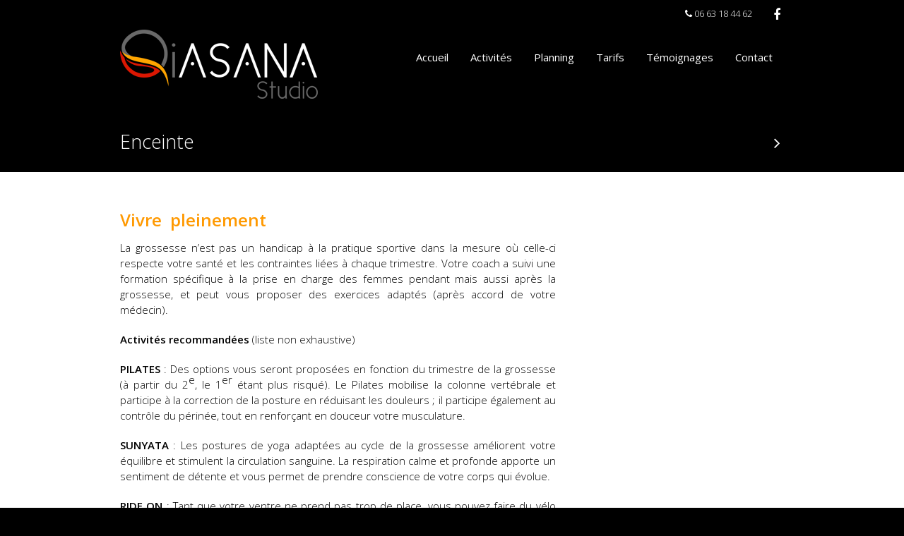

--- FILE ---
content_type: text/html; charset=UTF-8
request_url: https://qiasana-studio.fr/profil/enceinte/
body_size: 10766
content:
<!DOCTYPE html>
<!--[if lt IE 7 ]> <html lang="en" class="ie6 oldie no-js"> <![endif]-->
<!--[if IE 7 ]>    <html lang="en" class="ie7 oldie no-js"> <![endif]-->
<!--[if IE 8 ]>    <html lang="en" class="ie8 oldie no-js"> <![endif]-->
<!--[if IE 9 ]>    <html lang="en" class="ie9 no-js"> <![endif]-->
<html lang="fr-FR">
<head class="animated">    
<meta http-equiv="Content-Type" content="text/html; charset=UTF-8" />
<meta name="viewport" content="width=device-width, initial-scale=1">
<title>Enceinte | QIASANA Studio</title>
<link rel="profile" href="http://gmpg.org/xfn/11" />
<link rel="pingback" href="https://qiasana-studio.fr/xmlrpc.php" />
<style type="text/css">:root { --easy-ui-primary: #228dff;}</style><meta name='robots' content='max-image-preview:large' />
<link rel='dns-prefetch' href='//fonts.googleapis.com' />
<link rel='dns-prefetch' href='//s.w.org' />
<link rel="alternate" type="application/rss+xml" title="QIASANA Studio &raquo; Flux" href="https://qiasana-studio.fr/feed/" />
<link rel="alternate" type="application/rss+xml" title="QIASANA Studio &raquo; Flux des commentaires" href="https://qiasana-studio.fr/comments/feed/" />
<script type="text/javascript">
window._wpemojiSettings = {"baseUrl":"https:\/\/s.w.org\/images\/core\/emoji\/13.1.0\/72x72\/","ext":".png","svgUrl":"https:\/\/s.w.org\/images\/core\/emoji\/13.1.0\/svg\/","svgExt":".svg","source":{"concatemoji":"https:\/\/qiasana-studio.fr\/wp-includes\/js\/wp-emoji-release.min.js?ver=5.9.12"}};
/*! This file is auto-generated */
!function(e,a,t){var n,r,o,i=a.createElement("canvas"),p=i.getContext&&i.getContext("2d");function s(e,t){var a=String.fromCharCode;p.clearRect(0,0,i.width,i.height),p.fillText(a.apply(this,e),0,0);e=i.toDataURL();return p.clearRect(0,0,i.width,i.height),p.fillText(a.apply(this,t),0,0),e===i.toDataURL()}function c(e){var t=a.createElement("script");t.src=e,t.defer=t.type="text/javascript",a.getElementsByTagName("head")[0].appendChild(t)}for(o=Array("flag","emoji"),t.supports={everything:!0,everythingExceptFlag:!0},r=0;r<o.length;r++)t.supports[o[r]]=function(e){if(!p||!p.fillText)return!1;switch(p.textBaseline="top",p.font="600 32px Arial",e){case"flag":return s([127987,65039,8205,9895,65039],[127987,65039,8203,9895,65039])?!1:!s([55356,56826,55356,56819],[55356,56826,8203,55356,56819])&&!s([55356,57332,56128,56423,56128,56418,56128,56421,56128,56430,56128,56423,56128,56447],[55356,57332,8203,56128,56423,8203,56128,56418,8203,56128,56421,8203,56128,56430,8203,56128,56423,8203,56128,56447]);case"emoji":return!s([10084,65039,8205,55357,56613],[10084,65039,8203,55357,56613])}return!1}(o[r]),t.supports.everything=t.supports.everything&&t.supports[o[r]],"flag"!==o[r]&&(t.supports.everythingExceptFlag=t.supports.everythingExceptFlag&&t.supports[o[r]]);t.supports.everythingExceptFlag=t.supports.everythingExceptFlag&&!t.supports.flag,t.DOMReady=!1,t.readyCallback=function(){t.DOMReady=!0},t.supports.everything||(n=function(){t.readyCallback()},a.addEventListener?(a.addEventListener("DOMContentLoaded",n,!1),e.addEventListener("load",n,!1)):(e.attachEvent("onload",n),a.attachEvent("onreadystatechange",function(){"complete"===a.readyState&&t.readyCallback()})),(n=t.source||{}).concatemoji?c(n.concatemoji):n.wpemoji&&n.twemoji&&(c(n.twemoji),c(n.wpemoji)))}(window,document,window._wpemojiSettings);
</script>
<style type="text/css">
img.wp-smiley,
img.emoji {
	display: inline !important;
	border: none !important;
	box-shadow: none !important;
	height: 1em !important;
	width: 1em !important;
	margin: 0 0.07em !important;
	vertical-align: -0.1em !important;
	background: none !important;
	padding: 0 !important;
}
</style>
	<link rel='stylesheet' id='bootstrap-css-css'  href='https://qiasana-studio.fr/wp-content/themes/FitnessGym/bootstrap/bootstrap.min.responsive.css?ver=5.9.12' type='text/css' media='all' />
<link rel='stylesheet' id='madza-style-css'  href='https://qiasana-studio.fr/wp-content/themes/FitnessGym/style.css?ver=5.9.12' type='text/css' media='all' />
<link rel='stylesheet' id='responsive-css-css'  href='https://qiasana-studio.fr/wp-content/themes/FitnessGym/css/responsive.css?ver=5.9.12' type='text/css' media='all' />
<link rel='stylesheet' id='madzatheme-fonts-css'  href='https://fonts.googleapis.com/css?family=Open+Sans%3A300%2C400%2C600%2C700&#038;ver=5.9.12' type='text/css' media='all' />
<link rel='stylesheet' id='fontawesome-css'  href='https://qiasana-studio.fr/wp-content/themes/FitnessGym/functions/plugins/FortAwesome/css/font-awesome.min.css?ver=5.9.12' type='text/css' media='all' />
<link rel='stylesheet' id='layerslider-css'  href='https://qiasana-studio.fr/wp-content/plugins/layerslidessr/static/layerslider/css/layerslider.css?ver=6.1.0' type='text/css' media='all' />
<link rel='stylesheet' id='ls-google-fonts-css'  href='https://fonts.googleapis.com/css?family=Lato:100,300,regular,700,900,400%7COpen+Sans:300,400%7CIndie+Flower:regular%7COswald:300,regular,700%7CRoboto+Slab:regular,100,300,700%7CRoboto:regular%7CPacifico:regular:400%7CNunito:300,regular:400%7CCuprum:regular:400%7CHandlee:regular:400&#038;subset=latin%2Clatin-ext' type='text/css' media='all' />
<link rel='stylesheet' id='wp-block-library-css'  href='https://qiasana-studio.fr/wp-includes/css/dist/block-library/style.min.css?ver=5.9.12' type='text/css' media='all' />
<style id='global-styles-inline-css' type='text/css'>
body{--wp--preset--color--black: #000000;--wp--preset--color--cyan-bluish-gray: #abb8c3;--wp--preset--color--white: #ffffff;--wp--preset--color--pale-pink: #f78da7;--wp--preset--color--vivid-red: #cf2e2e;--wp--preset--color--luminous-vivid-orange: #ff6900;--wp--preset--color--luminous-vivid-amber: #fcb900;--wp--preset--color--light-green-cyan: #7bdcb5;--wp--preset--color--vivid-green-cyan: #00d084;--wp--preset--color--pale-cyan-blue: #8ed1fc;--wp--preset--color--vivid-cyan-blue: #0693e3;--wp--preset--color--vivid-purple: #9b51e0;--wp--preset--gradient--vivid-cyan-blue-to-vivid-purple: linear-gradient(135deg,rgba(6,147,227,1) 0%,rgb(155,81,224) 100%);--wp--preset--gradient--light-green-cyan-to-vivid-green-cyan: linear-gradient(135deg,rgb(122,220,180) 0%,rgb(0,208,130) 100%);--wp--preset--gradient--luminous-vivid-amber-to-luminous-vivid-orange: linear-gradient(135deg,rgba(252,185,0,1) 0%,rgba(255,105,0,1) 100%);--wp--preset--gradient--luminous-vivid-orange-to-vivid-red: linear-gradient(135deg,rgba(255,105,0,1) 0%,rgb(207,46,46) 100%);--wp--preset--gradient--very-light-gray-to-cyan-bluish-gray: linear-gradient(135deg,rgb(238,238,238) 0%,rgb(169,184,195) 100%);--wp--preset--gradient--cool-to-warm-spectrum: linear-gradient(135deg,rgb(74,234,220) 0%,rgb(151,120,209) 20%,rgb(207,42,186) 40%,rgb(238,44,130) 60%,rgb(251,105,98) 80%,rgb(254,248,76) 100%);--wp--preset--gradient--blush-light-purple: linear-gradient(135deg,rgb(255,206,236) 0%,rgb(152,150,240) 100%);--wp--preset--gradient--blush-bordeaux: linear-gradient(135deg,rgb(254,205,165) 0%,rgb(254,45,45) 50%,rgb(107,0,62) 100%);--wp--preset--gradient--luminous-dusk: linear-gradient(135deg,rgb(255,203,112) 0%,rgb(199,81,192) 50%,rgb(65,88,208) 100%);--wp--preset--gradient--pale-ocean: linear-gradient(135deg,rgb(255,245,203) 0%,rgb(182,227,212) 50%,rgb(51,167,181) 100%);--wp--preset--gradient--electric-grass: linear-gradient(135deg,rgb(202,248,128) 0%,rgb(113,206,126) 100%);--wp--preset--gradient--midnight: linear-gradient(135deg,rgb(2,3,129) 0%,rgb(40,116,252) 100%);--wp--preset--duotone--dark-grayscale: url('#wp-duotone-dark-grayscale');--wp--preset--duotone--grayscale: url('#wp-duotone-grayscale');--wp--preset--duotone--purple-yellow: url('#wp-duotone-purple-yellow');--wp--preset--duotone--blue-red: url('#wp-duotone-blue-red');--wp--preset--duotone--midnight: url('#wp-duotone-midnight');--wp--preset--duotone--magenta-yellow: url('#wp-duotone-magenta-yellow');--wp--preset--duotone--purple-green: url('#wp-duotone-purple-green');--wp--preset--duotone--blue-orange: url('#wp-duotone-blue-orange');--wp--preset--font-size--small: 13px;--wp--preset--font-size--medium: 20px;--wp--preset--font-size--large: 36px;--wp--preset--font-size--x-large: 42px;}.has-black-color{color: var(--wp--preset--color--black) !important;}.has-cyan-bluish-gray-color{color: var(--wp--preset--color--cyan-bluish-gray) !important;}.has-white-color{color: var(--wp--preset--color--white) !important;}.has-pale-pink-color{color: var(--wp--preset--color--pale-pink) !important;}.has-vivid-red-color{color: var(--wp--preset--color--vivid-red) !important;}.has-luminous-vivid-orange-color{color: var(--wp--preset--color--luminous-vivid-orange) !important;}.has-luminous-vivid-amber-color{color: var(--wp--preset--color--luminous-vivid-amber) !important;}.has-light-green-cyan-color{color: var(--wp--preset--color--light-green-cyan) !important;}.has-vivid-green-cyan-color{color: var(--wp--preset--color--vivid-green-cyan) !important;}.has-pale-cyan-blue-color{color: var(--wp--preset--color--pale-cyan-blue) !important;}.has-vivid-cyan-blue-color{color: var(--wp--preset--color--vivid-cyan-blue) !important;}.has-vivid-purple-color{color: var(--wp--preset--color--vivid-purple) !important;}.has-black-background-color{background-color: var(--wp--preset--color--black) !important;}.has-cyan-bluish-gray-background-color{background-color: var(--wp--preset--color--cyan-bluish-gray) !important;}.has-white-background-color{background-color: var(--wp--preset--color--white) !important;}.has-pale-pink-background-color{background-color: var(--wp--preset--color--pale-pink) !important;}.has-vivid-red-background-color{background-color: var(--wp--preset--color--vivid-red) !important;}.has-luminous-vivid-orange-background-color{background-color: var(--wp--preset--color--luminous-vivid-orange) !important;}.has-luminous-vivid-amber-background-color{background-color: var(--wp--preset--color--luminous-vivid-amber) !important;}.has-light-green-cyan-background-color{background-color: var(--wp--preset--color--light-green-cyan) !important;}.has-vivid-green-cyan-background-color{background-color: var(--wp--preset--color--vivid-green-cyan) !important;}.has-pale-cyan-blue-background-color{background-color: var(--wp--preset--color--pale-cyan-blue) !important;}.has-vivid-cyan-blue-background-color{background-color: var(--wp--preset--color--vivid-cyan-blue) !important;}.has-vivid-purple-background-color{background-color: var(--wp--preset--color--vivid-purple) !important;}.has-black-border-color{border-color: var(--wp--preset--color--black) !important;}.has-cyan-bluish-gray-border-color{border-color: var(--wp--preset--color--cyan-bluish-gray) !important;}.has-white-border-color{border-color: var(--wp--preset--color--white) !important;}.has-pale-pink-border-color{border-color: var(--wp--preset--color--pale-pink) !important;}.has-vivid-red-border-color{border-color: var(--wp--preset--color--vivid-red) !important;}.has-luminous-vivid-orange-border-color{border-color: var(--wp--preset--color--luminous-vivid-orange) !important;}.has-luminous-vivid-amber-border-color{border-color: var(--wp--preset--color--luminous-vivid-amber) !important;}.has-light-green-cyan-border-color{border-color: var(--wp--preset--color--light-green-cyan) !important;}.has-vivid-green-cyan-border-color{border-color: var(--wp--preset--color--vivid-green-cyan) !important;}.has-pale-cyan-blue-border-color{border-color: var(--wp--preset--color--pale-cyan-blue) !important;}.has-vivid-cyan-blue-border-color{border-color: var(--wp--preset--color--vivid-cyan-blue) !important;}.has-vivid-purple-border-color{border-color: var(--wp--preset--color--vivid-purple) !important;}.has-vivid-cyan-blue-to-vivid-purple-gradient-background{background: var(--wp--preset--gradient--vivid-cyan-blue-to-vivid-purple) !important;}.has-light-green-cyan-to-vivid-green-cyan-gradient-background{background: var(--wp--preset--gradient--light-green-cyan-to-vivid-green-cyan) !important;}.has-luminous-vivid-amber-to-luminous-vivid-orange-gradient-background{background: var(--wp--preset--gradient--luminous-vivid-amber-to-luminous-vivid-orange) !important;}.has-luminous-vivid-orange-to-vivid-red-gradient-background{background: var(--wp--preset--gradient--luminous-vivid-orange-to-vivid-red) !important;}.has-very-light-gray-to-cyan-bluish-gray-gradient-background{background: var(--wp--preset--gradient--very-light-gray-to-cyan-bluish-gray) !important;}.has-cool-to-warm-spectrum-gradient-background{background: var(--wp--preset--gradient--cool-to-warm-spectrum) !important;}.has-blush-light-purple-gradient-background{background: var(--wp--preset--gradient--blush-light-purple) !important;}.has-blush-bordeaux-gradient-background{background: var(--wp--preset--gradient--blush-bordeaux) !important;}.has-luminous-dusk-gradient-background{background: var(--wp--preset--gradient--luminous-dusk) !important;}.has-pale-ocean-gradient-background{background: var(--wp--preset--gradient--pale-ocean) !important;}.has-electric-grass-gradient-background{background: var(--wp--preset--gradient--electric-grass) !important;}.has-midnight-gradient-background{background: var(--wp--preset--gradient--midnight) !important;}.has-small-font-size{font-size: var(--wp--preset--font-size--small) !important;}.has-medium-font-size{font-size: var(--wp--preset--font-size--medium) !important;}.has-large-font-size{font-size: var(--wp--preset--font-size--large) !important;}.has-x-large-font-size{font-size: var(--wp--preset--font-size--x-large) !important;}
</style>
<link rel='stylesheet' id='contact-form-7-css'  href='https://qiasana-studio.fr/wp-content/plugins/contact-form-7/includes/css/styles.css?ver=5.0.1' type='text/css' media='all' />
<link rel='stylesheet' id='both-css'  href='http://qiasana-studio.fr/wp-content/plugins/easyreservations/css/both.min.css?ver=5.9.12' type='text/css' media='all' />
<link rel='stylesheet' id='font-awesome-css'  href='https://qiasana-studio.fr/wp-content/plugins/js_composer/assets/lib/bower/font-awesome/css/font-awesome.min.css?ver=5.0.1' type='text/css' media='all' />
<link rel='stylesheet' id='timetable_sf_style-css'  href='https://qiasana-studio.fr/wp-content/plugins/timetable/style/superfish.css?ver=5.9.12' type='text/css' media='all' />
<link rel='stylesheet' id='timetable_style-css'  href='https://qiasana-studio.fr/wp-content/plugins/timetable/style/style.css?ver=5.9.12' type='text/css' media='all' />
<link rel='stylesheet' id='timetable_event_template-css'  href='https://qiasana-studio.fr/wp-content/plugins/timetable/style/event_template.css?ver=5.9.12' type='text/css' media='all' />
<link rel='stylesheet' id='timetable_responsive_style-css'  href='https://qiasana-studio.fr/wp-content/plugins/timetable/style/responsive.css?ver=5.9.12' type='text/css' media='all' />
<link rel='stylesheet' id='timetable_font_lato-css'  href='//fonts.googleapis.com/css?family=Lato%3A400%2C700&#038;ver=5.9.12' type='text/css' media='all' />
<script type='text/javascript' src='https://qiasana-studio.fr/wp-includes/js/jquery/jquery.min.js?ver=3.6.0' id='jquery-core-js'></script>
<script type='text/javascript' src='https://qiasana-studio.fr/wp-includes/js/jquery/jquery-migrate.min.js?ver=3.3.2' id='jquery-migrate-js'></script>
<script type='text/javascript' src='https://qiasana-studio.fr/wp-content/themes/FitnessGym/functions/plugins/flex-slider/jquery.flexslider-min.js?ver=1.0' id='flexjs-js'></script>
<script type='text/javascript' src='https://qiasana-studio.fr/wp-content/themes/FitnessGym/functions/plugins/superfish/superfish.js?ver=5.9.12' id='superfish-js'></script>
<script type='text/javascript' src='https://qiasana-studio.fr/wp-content/themes/FitnessGym/functions/plugins/superfish/supersubs.js?ver=1.0' id='supersubs-js'></script>
<script type='text/javascript' src='https://qiasana-studio.fr/wp-content/themes/FitnessGym/functions/plugins/superfish/hoverIntent.js?ver=1.0' id='superfishhover-js'></script>
<script type='text/javascript' src='https://qiasana-studio.fr/wp-content/themes/FitnessGym/functions/js/effects.js?ver=5.9.12' id='effect_directory-js'></script>
<script type='text/javascript' src='https://qiasana-studio.fr/wp-content/themes/FitnessGym/functions/js/bootstrap.min.js?ver=1.0' id='bootstrap-jsu-js'></script>
<script type='text/javascript' src='https://qiasana-studio.fr/wp-content/themes/FitnessGym/functions/js/cycle.js?ver=1.0' id='cycle-js'></script>
<script type='text/javascript' src='https://qiasana-studio.fr/wp-content/plugins/layerslidessr/static/layerslider/js/greensock.js?ver=1.19.0' id='greensock-js'></script>
<script type='text/javascript' id='layerslider-js-extra'>
/* <![CDATA[ */
var LS_Meta = {"v":"6.1.0"};
/* ]]> */
</script>
<script type='text/javascript' src='https://qiasana-studio.fr/wp-content/plugins/layerslidessr/static/layerslider/js/layerslider.kreaturamedia.jquery.js?ver=6.1.0' id='layerslider-js'></script>
<script type='text/javascript' src='https://qiasana-studio.fr/wp-content/plugins/layerslidessr/static/layerslider/js/layerslider.transitions.js?ver=6.1.0' id='layerslider-transitions-js'></script>
<script type='text/javascript' src='https://qiasana-studio.fr/wp-includes/js/jquery/ui/effect.min.js?ver=1.13.1' id='jquery-effects-core-js'></script>
<script type='text/javascript' src='https://qiasana-studio.fr/wp-includes/js/jquery/ui/effect-slide.min.js?ver=1.13.1' id='jquery-effects-slide-js'></script>
<script type='text/javascript' id='easyreservations_js_both-js-extra'>
/* <![CDATA[ */
var easy_both = {"date_format":"d.m.Y","0":"time_format","1":null,"time":"1769259913","currency":{"sign":"#36","place":0,"whitespace":1,"divider1":".","divider2":",","decimal":1},"offset":"3600","style":"easy-ui easy-ui-container","interval":"{\"2491\":86400,\"2492\":86400,\"88\":86400,\"89\":86400}","ajaxurl":"https:\/\/qiasana-studio.fr\/wp-admin\/admin-ajax.php","plugin_url":"http:\/\/qiasana-studio.fr\/wp-content\/plugins"};
/* ]]> */
</script>
<script type='text/javascript' src='http://qiasana-studio.fr/wp-content/plugins/easyreservations/js/both.js?ver=4.0.6' id='easyreservations_js_both-js'></script>
<meta name="generator" content="Powered by LayerSlider 6.1.0 - Multi-Purpose, Responsive, Parallax, Mobile-Friendly Slider Plugin for WordPress." />
<!-- LayerSlider updates and docs at: https://layerslider.kreaturamedia.com -->
<link rel="https://api.w.org/" href="https://qiasana-studio.fr/wp-json/" /><link rel="EditURI" type="application/rsd+xml" title="RSD" href="https://qiasana-studio.fr/xmlrpc.php?rsd" />
<link rel="wlwmanifest" type="application/wlwmanifest+xml" href="https://qiasana-studio.fr/wp-includes/wlwmanifest.xml" /> 
<meta name="generator" content="WordPress 5.9.12" />
<link rel='shortlink' href='https://qiasana-studio.fr/?p=2502' />
<link rel="alternate" type="application/json+oembed" href="https://qiasana-studio.fr/wp-json/oembed/1.0/embed?url=https%3A%2F%2Fqiasana-studio.fr%2Fprofil%2Fenceinte%2F" />
<link rel="alternate" type="text/xml+oembed" href="https://qiasana-studio.fr/wp-json/oembed/1.0/embed?url=https%3A%2F%2Fqiasana-studio.fr%2Fprofil%2Fenceinte%2F&#038;format=xml" />
<meta name="viewport" content="width=device-width, initial-scale=1"><link rel="icon" href="http://qiasana-studio.fr/wp-content/uploads/2017/02/Q-bonne-couleur.png" type="image/x-icon" ><link rel="shortcut icon" href="http://qiasana-studio.fr/wp-content/uploads/2017/02/Q-bonne-couleur.png" type="image/x-icon" ><link rel="pingback" href="https://qiasana-studio.fr/xmlrpc.php" ><link rel="profile" href="http://gmpg.org/xfn/11" ><script type="text/javascript">jQuery(document).ready(function(){ jQuery("ul.sf-menu, div.sf-menu ul").supersubs({ minWidth:6, maxWidth:27, extraWidth:1 }).superfish({ speed: 'fast', delay: 100 }); });</script><style type="text/css">

#mb-content p, .mt-boxed-version p { font-size:15px!important;}#mb-content .entry-content p, .mt-boxed-version .entry-content p, #mb-content .entry-content, .mt-boxed-version .entry-content { font-size:15px!important;}#mb-content h1, .mt-boxed-version h1 { font-size:36px!important;}#mb-content h2, .mt-boxed-version h2 { font-size:24px!important;}#mb-content h3, .mt-boxed-version h3 { font-size:18px!important;}#mb-content h4, .mt-boxed-version h4 { font-size:16px!important;}#mb-content h5, .mt-boxed-version h5 { font-size:15px!important;}#mb-content h6, .mt-boxed-version h6 { font-size:14px!important;}#mb-content .entry-header h1.entry-title, .mt-boxed-version .entry-header h1.entry-title  { font-size:36px!important;}#mb-content p, .mt-boxed-version p { color:#000000!important;}#mb-content .entry-content p, .mt-boxed-version .entry-content p, #mb-content .entry-content, .mt-boxed-version .entry-content, #mb-content .entry-meta a { color:#000!important;}#mb-content h1, .mt-boxed-version h1, #mb-content h2, .mt-boxed-version h2, #mb-content h3, .mt-boxed-version h3, #mb-content h4, .mt-boxed-version h4, #mb-content h5, .mt-boxed-version h5, #mb-content h6, .mt-boxed-version h6  { color:#000!important;}#mb-content a, .mt-boxed-version a { color:#000!important;}#mb-content .entry-header h1.entry-title a, .mt-boxed-version .entry-header h1.entry-title a { color:#000!important;}

	
			

		
		
	
										

		
		
	
										

		
		
	
										

		
		
	
										

		
		
	
										

		
		
	
										

		
		
	
										

		
		
	
										

		
		
	
										

		
		
	
										

		
		
	
										

		
		
	
										

		
		
	
										

		
		
	
										

		
		
	
										

		
		
	
										

		
		
	
										

		
		
	
										

		
		
	
										

		
		
	
										

		
		
	
										

		
		
	
										

		
		
	
										

		
		
	
										

		
		
	
										

		
		
	
										

		
		
	
										

		
		
	
										

		
		
	
										

		
		
	
										

		
		
	
										

		
		
	
										

		
		
	
										




.cl-effect-11 a,
.cl-effect-11 a::before { border-top-color: #fea501!important;  }


.cl-effect-10 a::before,
.cl-effect-13 a:hover,
.cl-effect-13 a:focus,
.cl-effect-17 a::before,
.cl-effect-21 a:hover,
.cl-effect-21 a:focus { color: #fea501!important;  }

.cl-effect-13 a:hover::before,
.cl-effect-13 a:focus::before {
	color: #fea501!important; 
	text-shadow: 10px 0 #fea501 , -10px 0 #fea501!important; 
}

.cl-effect-2 a:hover { color: white!important; }


.csstransforms3d .cl-effect-2 a span::before,
.cl-effect-6 a::before,
.cl-effect-6 a::after,
.cl-effect-7 a::before,
.cl-effect-7 a::after,
.cl-effect-9 a::before,
.cl-effect-9 a::after,
.cl-effect-14 a::before,
.cl-effect-14 a::after,
.cl-effect-17 a::after,
.cl-effect-18 a::before,
.cl-effect-18 a::after,
.cl-effect-19 a span,
.csstransforms3d .cl-effect-19 a span::before 
.cl-effect-19 a:hover span,
.cl-effect-19 a:focus span,
.csstransforms3d .cl-effect-19 a:hover span::before,
.csstransforms3d .cl-effect-19 a:focus span::before,
.cl-effect-21 a::before,
.cl-effect-21 a::after { background-color: #fea501!important;  }

.cl-effect-2 a span:hover { color: white!important; border-color: #fea501!important; }

.glass-dark .glass-arrows:hover,
.glass-dark .glass-arrows-right:hover,
.glass-dark .glass-title a:hover,
.glass-arrows:hover,
.glass-arrows-right:hover,
.glass-arrows-pause:hover,
.glass-arrows-play:hover,
.glass-title a:hover,


.mt_donation_button {  background-color: #fea501; }

	
#mb_home_button_home, #mb_home_button:hover,
ul.sf-menu li.current-cat > a, div.sf-menu ul li.current-cat > a,
ul.sf-menu li.current-menu-item > a, div.sf-menu ul li.current-menu-item > a,
ul.sf-menu li.current_page_item > a, div.sf-menu ul li.current_page_item > a,
ul.sf-menu li.current-menu-ancestor > a, div.sf-menu ul  li.current-menu-ancestor > a,
ul.sf-menu li a:hover, div.sf-menu ul li a:hover,
.single-post #nav ul li.blogbutton a,
.single-portfolio #nav ul li.portfoliobutton a{ 
	border-top-color: #fea501;
	color: #fea501;
}

.mt_style_header_2 .sf-menu li.current-cat > a, 
.mt_style_header_2 .sf-menu li.current_page_item > a, 
.mt_style_header_2 .sf-menu li.current-menu-item > a,
.mt_style_header_2 .sf-menu li a:hover,
.mt_style_header_2 .sf-menu li.current-menu-ancestor > a{ 
	background-color: #fea501;
	color: white!important
} 

.mt_style_header_3 .sf-menu li.current-cat > a, 
.mt_style_header_3 .sf-menu li.current_page_item > a, 
.mt_style_header_3 .sf-menu li.current-menu-item > a,
.mt_style_header_3 .sf-menu li a:hover,
.mt_style_header_3 .sf-menu li.current-menu-ancestor > a{ 
	background-color: #fea501;
	color: white!important
} 

ul.sf-menu li.current-cat > a, div.sf-menu ul li.current-cat > a,
ul.sf-menu li.current-menu-item > a, div.sf-menu ul li.current-menu-item > a,
ul.sf-menu li.current_page_item > a, div.sf-menu ul li.current_page_item > a,
ul.sf-menu li.current-menu-ancestor > a, div.sf-menu ul  li.current-menu-ancestor > a,
ul.sf-menu li a:hover, div.sf-menu ul li a:hover,



a:hover,
input:hover,
#full-page-home div div ul li a:hover, 
.menu_categories ul li ul li a:hover, 
#full-page-home div div ul li ul li a:hover,
.meta-date-blog a:hover, 
.meta-category-blog a:hover, 
.meta-author-blog a:hover, 
.meta-tags-blog a:hover, 
.meta-comment-blog a:hover,
.line-breadcrumb-ultra p a:hover,
.line-title-ultra p a:hover,
.comment-author.vcard a:hover,
#title-right-single a div:hover,
.reply a:hover,
.logged-in-as a:hover,
#post-link-button a:hover,
.homepage-blog-post-meta a:hover,
.search-input:hover,
ul#filter a:hover,
.portfolio_link:hover,
.more-link-2 a:hover, 
.more-diva-2 a:hover,
.entry-title a:hover,
#sub-footer a:hover,
ul#filterm li.current a,
ul#filterm li a:hover,
.menu_categories .current-cat a,
.menu_categories ul li:hover a,
.footer_widget_midle ul li a:hover,
#header-socials a:hover span,
#header-socials li a:hover { color: #fea501; }

#mb-content a:hover, .mt-boxed-version a:hover,
#mb-content .entry-header h1.entry-title a:hover, .mt-boxed-version .entry-header h1.entry-title a:hover,
#mb-content .grid figcaption a:hover, .mt-boxed-version .grid figcaption a:hover,
.mt-sorting-nav-1 li a,
.mt-sorting-nav-2 li a,
.mt-sorting-nav-3 li a,
.mt-sorting-nav-4 li.current a,
.mt-sorting-nav-4 li a:hover { color: #fea501!important; }


ul.sf-menu ul li.current-cat > a, div.sf-menu ul ul li.current-cat > a,
ul.sf-menu ul li.current_page_item > a, div.sf-menu ul ul li.current_page_item > a,
ul.sf-menu ul li.current-menu-item > a, div.sf-menu ul ul li.current-menu-item > a,
ul.sf-menu ul li.current-menu-ancestor > a, div.sf-menu ul ul li.current-menu-ancestor > a,
ul.sf-menu ul ul li.current-cat > a, div.sf-menu ul ul ul li.current-cat > a,
ul.sf-menu ul ul li.current-menu-item > a, div.sf-menu ul ul ul li.current-menu-item > a,
ul.sf-menu ul ul li.current_page_item > a, div.sf-menu ul ul ul li.current_page_item > a,
ul.sf-menu ul ul li.current-menu-ancestor > a, div.sf-menu ul ul ul li.current-menu-ancestor > a,
ul.sf-menu ul li a:hover, div.sf-menu ul ul li a:hover {
	border-bottom-color: #fea501;
	color: #fea501!important;
}


.port-file-3 .more-link span:hover,
.post-format-image, .post-format-image-quote, .post-format-image-video, .post-format-image-image, .post-format-image-link, .post-format-image-gallery,
.entry-meta .more-link span:hover,
.more-link.mt-donate-link span,
.ewd_form input[type="submit"]:hover,
#mb-content  .wpcf7-submit:hover,
.pagination-link span:hover,
#tribe-bar-form .tribe-bar-submit input[type=submit],
.tribe-events-read-more:hover,
.tribe-events-nav-left a:hover,
.tribe-events-list .tribe-events-event-cost span,
.tribe-events-cost,
.tribe-events-back a:hover,
.tribe-events-nav-previous a:hover,
.tribe-events-nav-next a:hover,
.tribe-events-widget-link a:hover,
table.tribe-events-calendar th,
#easy_widget_form .easy-submit .easybutton,
#easyFrontendFormular .easy-button,
#showCalender td.calendar-cell.calendar-cell-empty,
.mt-sorting-nav-1 li.current a,
.mt-sorting-nav-1 li a:hover,
.mt-sorting-nav-2 li.current a,
.mt-sorting-nav-2 li a:hover,
.mt-sorting-nav-3 li.current a,
.mt-sorting-nav-3 li a:hover,
.woocommerce .single_add_to_cart_button{ 
	background-color: #fea501!important; color:white!important;
}

.dark-background,
.dark-background-2,
.wpb_button:hover,
#mb-content .form-submit #submit:hover,
.progress-striped .bar,
.grid figcaption a,
.mt_style_header_2 ul.sf-menu ul li a:hover, .mt_style_header_2 div.sf-menu ul ul li a:hover,
.mt_style_header_3 ul.sf-menu ul li a:hover, .mt_style_header_3 div.sf-menu ul ul li a:hover {  background-color: #fea501!important; }

.port-file-3 .more-link span:hover,
.wpb_button:hover,
#mb-content .wpcf7-submit:hover,
.entry-meta .more-link span:hover,
.mt_donation_button,
#mb-content .form-submit #submit:hover,
.more-link.mt-donate-link span,
.ewd_form input[type="submit"]:hover,
.grid figcaption a,
#tribe-bar-form .tribe-bar-submit input[type=submit],
.tribe-events-read-more:hover,
.tribe-events-nav-left a:hover,
.tribe-events-back a:hover,
.tribe-events-nav-previous a:hover,
.tribe-events-nav-next a:hover,
.tribe-events-widget-link a:hover,
#tribe-events-content table.tribe-events-calendar,
#tribe-events-content .tribe-events-calendar td,
#easy_widget_form .easy-submit .easybutton,
#easyFrontendFormular input.easy-button,
.woocommerce .single_add_to_cart_button {  border-color: #fea501!important; }



#mt_3d_slider #viewport, #mt_3d_slider #box, #mt_3d_slider .slide, #slider-nivo, #slider_image { height: px!important; }#mt_3d_slider #time-indicator { top: px!important; }body { background-color:#000000!important;}#header-title { background-repeat:none!important;}#header-title { background-position:none!important;}#header-title { background-image:url('http://equinox-studio.fr/wp-content/uploads/2017/02/Fond-noir-1700x1800.jpg')!important;}#header-title { background-attachment:none!important;}.nav li a strongs, #title-button, .nivo-caption-bg h1, .tp-simpleresponsive .caption {font-family: 'Open Sans', sans-serif;}h1,h2,h3,h4,h5,h6,h1 a,h2 a,h3 a,h4 a,h5 a,h6 a,#title-left h1, .entry-title p, .entry-title p, #tribe-bar-form label {font-family: 'Open Sans', sans-serif;}

</style><style type="text/css">.recentcomments a{display:inline !important;padding:0 !important;margin:0 !important;}</style><meta name="generator" content="Powered by Visual Composer - drag and drop page builder for WordPress."/>
<!--[if lte IE 9]><link rel="stylesheet" type="text/css" href="https://qiasana-studio.fr/wp-content/plugins/js_composer/assets/css/vc_lte_ie9.min.css" media="screen"><![endif]-->
<!-- BEGIN GADWP v5.3.2 Universal Analytics - https://deconf.com/google-analytics-dashboard-wordpress/ -->
<script>
(function(i,s,o,g,r,a,m){i['GoogleAnalyticsObject']=r;i[r]=i[r]||function(){
	(i[r].q=i[r].q||[]).push(arguments)},i[r].l=1*new Date();a=s.createElement(o),
	m=s.getElementsByTagName(o)[0];a.async=1;a.src=g;m.parentNode.insertBefore(a,m)
})(window,document,'script','https://www.google-analytics.com/analytics.js','ga');
  ga('create', 'UA-98550358-1', 'auto');
  ga('send', 'pageview');
</script>
<!-- END GADWP Universal Analytics -->
		<style type="text/css" id="wp-custom-css">
			/* Taille police du menu */
ul.sf-menu a, div.sf-menu ul a {

font-size: 15px!important;

}
		</style>
		<noscript><style type="text/css"> .wpb_animate_when_almost_visible { opacity: 1; }</style></noscript>
</head>
<body class="our-services-template-default single single-our-services postid-2502 layout_style_full mt_style_header_3 mt-fixed wpb-js-composer js-comp-ver-5.0.1 vc_responsive" >


<!--<div id="perspective" class="perspective effect-airbnb">
    <div class="container">
        <div class="wrapper">
           
        </div>
    </div>
    <nav class="outer-nav left vertical">
 
    </nav>
</div> -->


<div class="mt-fixed-header hidden-sm hidden-xs">
		
			<div class="container">
			
				<div class="row">
				
			    	<div class="col-md-4">	<a style="margin-top:0px; margin-bottom:10px; margin-left:0px" class="logo" href="https://qiasana-studio.fr">
	
		<img width="280" height="102" src="http://qiasana-studio.fr/wp-content/uploads/2017/06/qiasana-studio-280.png"  alt="QIASANA Studio" />
		
	</a>
	
	
	</div>	
			    	
			    	<div class="col-md-8">
			    		
			    		<div class="nav"> <div class="menu-menu-site-container"><ul id="menu-menu-site" class="sf-menu"><li id="menu-item-48" class="menu-item menu-item-type-custom menu-item-object-custom menu-item-home menu-item-48"><a href="http://qiasana-studio.fr">Accueil</a></li>
<li id="menu-item-3145" class="menu-item menu-item-type-post_type menu-item-object-mt_section menu-item-3145"><a href="https://qiasana-studio.fr/mt_section/activites/">Activités</a></li>
<li id="menu-item-2664" class="menu-item menu-item-type-post_type menu-item-object-page menu-item-2664"><a href="https://qiasana-studio.fr/planning/">Planning</a></li>
<li id="menu-item-2650" class="menu-item menu-item-type-post_type menu-item-object-page menu-item-2650"><a href="https://qiasana-studio.fr/tarifs/">Tarifs</a></li>
<li id="menu-item-3094" class="menu-item menu-item-type-post_type menu-item-object-page menu-item-3094"><a href="https://qiasana-studio.fr/temoignages/">Témoignages</a></li>
<li id="menu-item-2634" class="menu-item menu-item-type-post_type menu-item-object-page menu-item-2634"><a href="https://qiasana-studio.fr/contacts/">Contact</a></li>
</ul></div></div>	
			    		
				    </div>
				     
			    </div>
			    
		    </div>
		    
</div>

<div id="header-title"> 
		
		<header id="header"  class="hidden-sm hidden-xs">
		
			<div class="container" id="mt_top_area" >
				<div class="row">
					<div class="col-md-4"><p></p></div>
					<div class="col-md-8" id="mt-contact-info">
						<div class="mt_menu_description_3">	
							 <ul id="header-socials"> <li><a href="https://www.facebook.com/qiasanastudiogaillac/" ><i class="fa fa-facebook"></i></a></li> </ul> 						</div>
						        
	    <div class="mt_menu_description_2"><p>&nbsp;&nbsp;&nbsp;&nbsp;<i class="fa fa-phone"></i> 06 63 18 44 62</p></div>
	  
						</div>
				</div>
			</div>
			
			<div id="mt-header-bg">
			
				<div class="container">
				
					<div class="row">
					
				    	<div class="col-md-4">	<a style="margin-top:0px; margin-bottom:10px; margin-left:0px" class="logo" href="https://qiasana-studio.fr">
	
		<img width="280" height="102" src="http://qiasana-studio.fr/wp-content/uploads/2017/06/qiasana-studio-280.png"  alt="QIASANA Studio" />
		
	</a>
	
	
	</div>	
				    	
				    	<div class="col-md-8">
				    		
				    		<div class="nav"> <div class="menu-menu-site-container"><ul id="menu-menu-site-1" class="sf-menu"><li class="menu-item menu-item-type-custom menu-item-object-custom menu-item-home menu-item-48"><a href="http://qiasana-studio.fr">Accueil</a></li>
<li class="menu-item menu-item-type-post_type menu-item-object-mt_section menu-item-3145"><a href="https://qiasana-studio.fr/mt_section/activites/">Activités</a></li>
<li class="menu-item menu-item-type-post_type menu-item-object-page menu-item-2664"><a href="https://qiasana-studio.fr/planning/">Planning</a></li>
<li class="menu-item menu-item-type-post_type menu-item-object-page menu-item-2650"><a href="https://qiasana-studio.fr/tarifs/">Tarifs</a></li>
<li class="menu-item menu-item-type-post_type menu-item-object-page menu-item-3094"><a href="https://qiasana-studio.fr/temoignages/">Témoignages</a></li>
<li class="menu-item menu-item-type-post_type menu-item-object-page menu-item-2634"><a href="https://qiasana-studio.fr/contacts/">Contact</a></li>
</ul></div></div>	
				    		
					    </div>
					     
				    </div>
				    
			    </div>
		    
		    </div>
		    
		 </header>
		
		




		
		

	 

<div class="mt-responsive-header hidden-lg hidden-md">

<div class="container">

	<div class="row">
	
    	<div class="col-md-12">	
	
	<a class="hidden-lg hidden-md text-center  center-block" style="margin-top:0px; margin-bottom:10px" href="https://qiasana-studio.fr">
	
		<img  width="280" height="102" src="http://qiasana-studio.fr/wp-content/uploads/2017/06/qiasana-studio-280.png" alt="QIASANA Studio" />
		
	</a>
	</div>	
    
	</div>
    		
	<div class="row">  
	
		<div class="col-md-12 text-center"><div id="mobile_menu_secondary" class="menu-menu-site-container"><select class="select-menu hidden-lg hidden-md" id="sec-selector" name="sec-selector" onchange="location.href = document.getElementById('sec-selector').value;"><option value="http://qiasana-studio.fr" class="menu-item menu-item-type-custom menu-item-object-custom menu-item-home menu-item-48">Accueil</option>
<option value="https://qiasana-studio.fr/mt_section/activites/" class="menu-item menu-item-type-post_type menu-item-object-mt_section menu-item-3145">Activités</option>
<option value="https://qiasana-studio.fr/planning/" class="menu-item menu-item-type-post_type menu-item-object-page menu-item-2664">Planning</option>
<option value="https://qiasana-studio.fr/tarifs/" class="menu-item menu-item-type-post_type menu-item-object-page menu-item-2650">Tarifs</option>
<option value="https://qiasana-studio.fr/temoignages/" class="menu-item menu-item-type-post_type menu-item-object-page menu-item-3094">Témoignages</option>
<option value="https://qiasana-studio.fr/contacts/" class="menu-item menu-item-type-post_type menu-item-object-page menu-item-2634">Contact</option>
</select></div></div>
	     
    </div>
    
    
</div>

</div>

	 	

 

	<div class="mt-shadow">
		<div class="container"> 
			<div class="row  mt-title wpb_animate_when_almost_visible wpb_top-to-bottom wpb_start_animation">
				
										
						<div class="col-md-8 "><h1>Enceinte</h1></div>
						<div class="col-md-4 "><a href="https://qiasana-studio.fr/profil/en-quete-de-zenitude/" rel="next"><div id="single-button-right"  class="fa fa-angle-right"></div></a></div>
						
					   	               	
								</div>
		</div>
	</div>

</div>  
<div id="mb-content"> <div class="container"><div class="row">

	<div class="col-md-8  ">
		
		<header class="entry-header">
			<div class="mb_portfolio_slider entry-page-image">
			
				<div class="flexslider"> 
				
					<ul class="slides">
					
												
							<li><img src="" /></li>
						
													
											
					</ul>
				      
				</div>
				
				<script type="text/javascript">
				jQuery(window).load(function() {
				  	jQuery('.flexslider').flexslider({
					    animation: "slide",
					    smoothHeight: true	              
				    });
				});
				</script>	
				
			</div>
		</header>
					<div class="entry-content"><h2><span style="color: #ff9900;"><strong>Vivre  pleinement</strong></span></h2>
<p style="text-align: justify;">La grossesse n’est pas un handicap à la pratique sportive dans la mesure où celle-ci respecte votre santé et les contraintes liées à chaque trimestre. Votre coach a suivi une formation spécifique à la prise en charge des femmes pendant mais aussi après la grossesse, et peut vous proposer des exercices adaptés (après accord de votre médecin).</p>
<p style="text-align: justify;"><strong>Activités recommandées</strong> (liste non exhaustive)</p>
<p style="text-align: justify;"><a href="http://qiasana-studio.fr/activites/pilates/"><strong>PILATES</strong></a> : Des options vous seront proposées en fonction du trimestre de la grossesse (à partir du 2<sup>e</sup>, le 1<sup>er</sup> étant plus risqué). Le Pilates mobilise la colonne vertébrale et participe à la correction de la posture en réduisant les douleurs ; il participe également au contrôle du périnée, tout en renforçant en douceur votre musculature.</p>
<p style="text-align: justify;"><a href="http://qiasana-studio.fr/activites/yoga/"><strong>SUNYATA</strong></a> : Les postures de yoga adaptées au cycle de la grossesse améliorent votre équilibre et stimulent la circulation sanguine. La respiration calme et profonde apporte un sentiment de détente et vous permet de prendre conscience de votre corps qui évolue.</p>
<p style="text-align: justify;"><a href="http://qiasana-studio.fr/activites/forme/"><strong>RIDE ON</strong></a> : Tant que votre ventre ne prend pas trop de place, vous pouvez faire du vélo de façon modérée ; la position assise limite le poids sur les articulations, et l’effort d’endurance améliore votre souffle. En plus, en salle pas de risque de chute ! Votre coach sera là pour vous indiquer les positions et les rythmes adaptés.</p>
</div>
		
	</div>
	
			
		<div class="col-md-4  ">
			
					
		</div>
	
				
</div>     

<div class="clear"></div>
</div>
</div>







<footer id="footer">
   
     <div class="container">
 	<div class="row">                
                        <div class="col-md-6">
                        
                            <div class="footer_widget_midle"><script data-cfasync="false" type="text/javascript">var lsjQuery = jQuery;</script><script data-cfasync="false" type="text/javascript">
lsjQuery(document).ready(function() {
if(typeof lsjQuery.fn.layerSlider == "undefined") {
if( window._layerSlider && window._layerSlider.showNotice) { 
window._layerSlider.showNotice('layerslider_5','jquery');
}
} else {
lsjQuery("#layerslider_5").layerSlider({sliderVersion: '6.1.0', allowFullscreen: false, autoStart: false, startInViewport: false, keybNav: false, touchNav: false, navPrevNext: false, hoverPrevNext: false, navStartStop: false, navButtons: false, showCircleTimer: false, skinsPath: 'https://qiasana-studio.fr/wp-content/plugins/layerslidessr/static/layerslider/skins/'});
}
});
</script><div id="layerslider_5" class="ls-wp-container fitvidsignore" style="width:330px;height:236px;margin:0 auto;margin-top: 50px;"><div class="ls-slide" data-ls="kenburnsscale:1.2;"><img width="1000" height="725" src="https://qiasana-studio.fr/wp-content/uploads/2017/06/Vitrine-7.jpg" class="ls-bg" alt="" loading="lazy" srcset="https://qiasana-studio.fr/wp-content/uploads/2017/06/Vitrine-7.jpg 1000w, https://qiasana-studio.fr/wp-content/uploads/2017/06/Vitrine-7-300x218.jpg 300w, https://qiasana-studio.fr/wp-content/uploads/2017/06/Vitrine-7-768x557.jpg 768w, https://qiasana-studio.fr/wp-content/uploads/2017/06/Vitrine-7-999x725.jpg 999w" sizes="(max-width: 1000px) 100vw, 1000px" /></div></div></div><div class="clear"></div>                        
                        </div>
                        
                        <div class="col-md-6">
                        
                            <div class="footer_widget_midle">			<div class="textwidget"><h2><strong><font color="#faa41a">A propos de QIASANA Studio</font></strong></h2>
<h5 align="justify">Situé au cœur de Gaillac, dans le Tarn (81), <strong>QIASANA Studio</strong> est un studio de remise en forme dédié à votre bien-être sportif : recherche de l'équilibre entre le corps et l'esprit, amélioration de la posture et de la tonicité, réduction du stress.</h5>
<h5 align="justify">David Viguié, coach sportif diplômé du Brevet d'Etat des Métiers de la Forme et certifié par Leaderfit en Pilates (Matwork I & II, Pilates post-thérapie, femme enceinte, senior), vous y propose des cours privés ou collectifs (petits groupes) : Pilates, coaching individuel, vélo en salle (cycling/spinning), renforcement musculaire, cours inspirés du yoga ou de la danse...</h5>
<h5 align="justify"><img style="float: left; padding-right: 10px; margin-top: -8px;" src="http://equinox-studio.fr/wp-content/uploads/2017/04/Drapeau-anglais-40x40.png" alt="" />All the classes can be delivered in English.</h5>
<h2><strong><font color="#faa41a">&#x260E; 06 63 18 44 62</font></strong></h2>
</div>
		</div><div class="clear"></div>                            
                        </div>
                    
                </div></div><div class="mt-subfooter-line"></div>    
    	
	<div class="container">
 		<div class="row" id="sub-footer">
			
			<div id="footer-left" class="col-md-6 ">
			
		        <div><p><a href="mailto:contact@qiasana-studio.fr">Copyright 2017 QIASANA Studio</a>
  — SIRET n° 82761646700011
  — 
  <a href="http://qiasana-studio.fr/telechargement/Conditions générales de vente.pdf">CGV</a></p></div> 
		        
		    </div>    
		    
		    <div id="footer-right" class="col-md-6 ">
		    
		        <div id="button-nav"></div>

		        
		    </div> 
 		</div>    
		        
		    		
	</div>
	
	   
	
</footer>     
   


<script type="text/javascript">jQuery(document).ready(function(){jQuery("a[data-rel^='prettyPhoto']").prettyPhoto();});</script><link rel='stylesheet' id='js_composer_front-css'  href='https://qiasana-studio.fr/wp-content/plugins/js_composer/assets/css/js_composer.min.css?ver=5.0.1' type='text/css' media='all' />
<script type='text/javascript' src='https://qiasana-studio.fr/wp-content/themes/FitnessGym/functions/js/jquery.isotope.min.js?ver=1.0' id='isotope-js'></script>
<script type='text/javascript' src='https://qiasana-studio.fr/wp-content/themes/FitnessGym/functions/plugins/prettyphoto/js/jquery.prettyPhoto.js?ver=1.0' id='pretty_photo-js'></script>
<script type='text/javascript' src='https://qiasana-studio.fr/wp-content/themes/FitnessGym/functions/js/jquery.easing.1.3.js?ver=1.0' id='easing-js'></script>
<script type='text/javascript' src='https://qiasana-studio.fr/wp-content/themes/FitnessGym/functions/js/modernizr.custom.js?ver=1.0' id='modernizerss-js'></script>
<script type='text/javascript' id='contact-form-7-js-extra'>
/* <![CDATA[ */
var wpcf7 = {"apiSettings":{"root":"https:\/\/qiasana-studio.fr\/wp-json\/contact-form-7\/v1","namespace":"contact-form-7\/v1"},"recaptcha":{"messages":{"empty":"Merci de confirmer que vous n\u2019\u00eates pas un robot."}}};
/* ]]> */
</script>
<script type='text/javascript' src='https://qiasana-studio.fr/wp-content/plugins/contact-form-7/includes/js/scripts.js?ver=5.0.1' id='contact-form-7-js'></script>
<script type='text/javascript' src='https://qiasana-studio.fr/wp-includes/js/jquery/ui/core.min.js?ver=1.13.1' id='jquery-ui-core-js'></script>
<script type='text/javascript' src='https://qiasana-studio.fr/wp-includes/js/jquery/ui/tabs.min.js?ver=1.13.1' id='jquery-ui-tabs-js'></script>
<script type='text/javascript' src='https://qiasana-studio.fr/wp-content/plugins/timetable/js/jquery.ba-bbq.min.js?ver=5.9.12' id='jquery-ba-bqq-js'></script>
<script type='text/javascript' src='https://qiasana-studio.fr/wp-content/plugins/timetable/js/jquery.carouFredSel-6.2.1-packed.js?ver=5.9.12' id='jquery-carouFredSel-js'></script>
<script type='text/javascript' src='https://qiasana-studio.fr/wp-content/plugins/timetable/js/timetable.js?ver=5.9.12' id='timetable_main-js'></script>
<script type='text/javascript' src='https://qiasana-studio.fr/wp-includes/js/imagesloaded.min.js?ver=4.1.4' id='imagesloaded-js'></script>
<script type='text/javascript' src='https://qiasana-studio.fr/wp-includes/js/masonry.min.js?ver=4.2.2' id='masonry-js'></script>
<script type='text/javascript' src='https://qiasana-studio.fr/wp-includes/js/jquery/jquery.masonry.min.js?ver=3.1.2b' id='jquery-masonry-js'></script>
<script type='text/javascript' src='https://qiasana-studio.fr/wp-includes/js/comment-reply.min.js?ver=5.9.12' id='comment-reply-js'></script>

</body>

</html>

--- FILE ---
content_type: text/plain
request_url: https://www.google-analytics.com/j/collect?v=1&_v=j102&a=1617146639&t=pageview&_s=1&dl=https%3A%2F%2Fqiasana-studio.fr%2Fprofil%2Fenceinte%2F&ul=en-us%40posix&dt=Enceinte%20%7C%20QIASANA%20Studio&sr=1280x720&vp=1280x720&_u=IEBAAEABAAAAACAAI~&jid=1777818762&gjid=1571698344&cid=627221530.1769259915&tid=UA-98550358-1&_gid=1123998709.1769259915&_r=1&_slc=1&z=838636182
body_size: -451
content:
2,cG-XZBWKXE24P